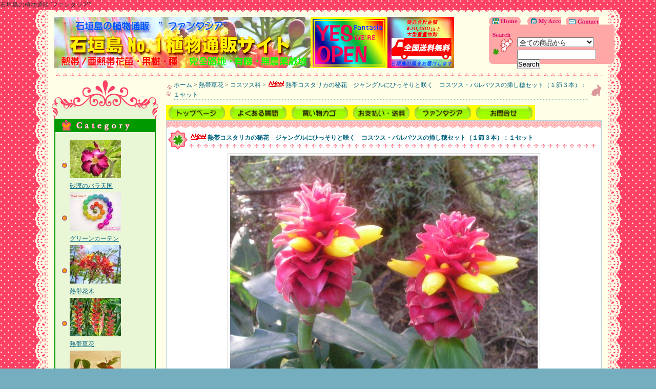

--- FILE ---
content_type: text/html; charset=EUC-JP
request_url: https://www.fantasiamax.com/?pid=143666097
body_size: 9743
content:
<!DOCTYPE html PUBLIC "-//W3C//DTD XHTML 1.0 Transitional//EN" "http://www.w3.org/TR/xhtml1/DTD/xhtml1-transitional.dtd">
<html xmlns:og="http://ogp.me/ns#" xmlns:fb="http://www.facebook.com/2008/fbml" xmlns:mixi="http://mixi-platform.com/ns#" xmlns="http://www.w3.org/1999/xhtml" xml:lang="ja" lang="ja" dir="ltr">
<head>
<meta http-equiv="content-type" content="text/html; charset=euc-jp" />
<meta http-equiv="X-UA-Compatible" content="IE=edge,chrome=1" />
<title>コスツス・バルバツスの種苗</title>
<meta name="Keywords" content="コスツス・バルバツス,Costus barbatus,種,苗" />
<meta name="Description" content="＜  コスツス・バルバツス　＞　◎コスツス・バルバツスはコスタリカ原産で、真紅の苞に黄色い花と言う奇抜な配色で、見る人を魅了します。現地では、きっとハチドリが蜜を吸いに通って来るのでしょうね。" />
<meta name="Author" content="" />
<meta name="Copyright" content="Copyright&copy; 2010-2018 ファンタジア　Copyright&copy; 2010-2013 Fantasia." />
<meta http-equiv="content-style-type" content="text/css" />
<meta http-equiv="content-script-type" content="text/javascript" />
<link rel="stylesheet" href="https://img17.shop-pro.jp/PA01102/688/css/7/index.css?cmsp_timestamp=20251115102107" type="text/css" />

<link rel="alternate" type="application/rss+xml" title="rss" href="https://www.fantasiamax.com/?mode=rss" />
<link rel="alternate" media="handheld" type="text/html" href="https://www.fantasiamax.com/?prid=143666097" />
<link rel="shortcut icon" href="https://img17.shop-pro.jp/PA01102/688/favicon.ico?cmsp_timestamp=20251214163308" />
<script type="text/javascript" src="//ajax.googleapis.com/ajax/libs/jquery/1.7.2/jquery.min.js" ></script>
<meta property="og:title" content="コスツス・バルバツスの種苗" />
<meta property="og:description" content="＜  コスツス・バルバツス　＞　◎コスツス・バルバツスはコスタリカ原産で、真紅の苞に黄色い花と言う奇抜な配色で、見る人を魅了します。現地では、きっとハチドリが蜜を吸いに通って来るのでしょうね。" />
<meta property="og:url" content="https://www.fantasiamax.com?pid=143666097" />
<meta property="og:site_name" content="石垣島の植物通販　”ファンタジア”" />
<meta property="og:image" content="https://img17.shop-pro.jp/PA01102/688/product/143666097.jpg?cmsp_timestamp=20260109111119"/>
<meta property="og:type" content="product" />
<meta property="product:price:amount" content="2400" />
<meta property="product:price:currency" content="JPY" />
<meta property="product:product_link" content="https://www.fantasiamax.com?pid=143666097" />
石垣島の植物通販”ファンタジア”
<script>
  var Colorme = {"page":"product","shop":{"account_id":"PA01102688","title":"\u77f3\u57a3\u5cf6\u306e\u690d\u7269\u901a\u8ca9\u3000\u201d\u30d5\u30a1\u30f3\u30bf\u30b8\u30a2\u201d"},"basket":{"total_price":0,"items":[]},"customer":{"id":null},"inventory_control":"product","product":{"shop_uid":"PA01102688","id":143666097,"name":"\u71b1\u5e2f\u30b3\u30b9\u30bf\u30ea\u30ab\u306e\u79d8\u82b1\u3000\u30b8\u30e3\u30f3\u30b0\u30eb\u306b\u3072\u3063\u305d\u308a\u3068\u54b2\u304f\u3000\u30b3\u30b9\u30c4\u30b9\u30fb\u30d0\u30eb\u30d0\u30c4\u30b9\u306e\u633f\u3057\u7a42\u30bb\u30c3\u30c8\uff08\uff11\u7bc0\uff13\u672c\uff09\uff1a\uff11\u30bb\u30c3\u30c8","model_number":"\u30ec\u30a2\uff01\uff01\u3000\u633f\u3057\u6728\u5bb9\u6613\u3000\u7b2c\uff14\u7a2e\u90f5\u4fbf\u9001\u6599\uffe5\uff13\uff10\uff10","stock_num":7,"sales_price":2400,"sales_price_including_tax":2400,"variants":[],"category":{"id_big":904978,"id_small":14},"groups":[],"members_price":2400,"members_price_including_tax":2400}};

  (function() {
    function insertScriptTags() {
      var scriptTagDetails = [];
      var entry = document.getElementsByTagName('script')[0];

      scriptTagDetails.forEach(function(tagDetail) {
        var script = document.createElement('script');

        script.type = 'text/javascript';
        script.src = tagDetail.src;
        script.async = true;

        if( tagDetail.integrity ) {
          script.integrity = tagDetail.integrity;
          script.setAttribute('crossorigin', 'anonymous');
        }

        entry.parentNode.insertBefore(script, entry);
      })
    }

    window.addEventListener('load', insertScriptTags, false);
  })();
</script>
</head>
<body>
<meta name="colorme-acc-payload" content="?st=1&pt=10029&ut=143666097&at=PA01102688&v=20260131221814&re=&cn=39f8a47d09f15bfdc8f02b66a51701b8" width="1" height="1" alt="" /><script>!function(){"use strict";Array.prototype.slice.call(document.getElementsByTagName("script")).filter((function(t){return t.src&&t.src.match(new RegExp("dist/acc-track.js$"))})).forEach((function(t){return document.body.removeChild(t)})),function t(c){var r=arguments.length>1&&void 0!==arguments[1]?arguments[1]:0;if(!(r>=c.length)){var e=document.createElement("script");e.onerror=function(){return t(c,r+1)},e.src="https://"+c[r]+"/dist/acc-track.js?rev=3",document.body.appendChild(e)}}(["acclog001.shop-pro.jp","acclog002.shop-pro.jp"])}();</script><table id="wrapper" border="0" cellspacing="0" cellpadding="0" align="center">
	<tr valign="top">
		<td id="lace_l" rowspan="3"><img src="https://img.shop-pro.jp/tmpl_img/16/sp.gif" class="w28"></td>
		
		
		
		<td id="header" class="main_clr" colspan="2">
	    
		<div class="border_1"><img src="https://img.shop-pro.jp/tmpl_img/16/sp.gif" class="h14"></div>
		
		
		<div id="head_right">
		
			<div id="head_menu"><a href="http://www.fantasiamax.com" title="Home"><img src="https://img.shop-pro.jp/tmpl_img/16/sp.gif" width="70" hight="10" class="img_home"></a><a href="https://www.fantasiamax.com/?mode=myaccount" title="My Account"><img src="https://img.shop-pro.jp/tmpl_img/16/sp.gif" width="70" hight="10" class="img_myacc ml10"></a><a href="https://fantasia.shop-pro.jp/customer/inquiries/new" title="Contact"><img src="https://img.shop-pro.jp/tmpl_img/16/sp.gif" hight="10" width="70" class="img_contact ml10"></a></div>
			
			
			<div class="search_body">
			<form action="https://www.fantasiamax.com/" method="GET" id="search">
			<input type="hidden" name="mode" value="srh" />
			<select name="cid" style="width:150px;"><option value="">全ての商品から</option>
			<option value="949620,0">砂漠のバラ天国</option><option value="999462,0">グリーンカーテン</option><option value="764467,0">熱帯花木</option><option value="904978,0">熱帯草花</option><option value="765929,0">熱帯果樹</option><option value="804155,0">バオバブ天国</option><option value="765928,0">多肉植物・サボテン</option><option value="765923,0">観葉植物</option><option value="765926,0">ヤシ類</option><option value="933219,0">石垣島の島野菜</option><option value="2648567,0">石垣島の山菜・薬草</option><option value="771207,0">石垣島の特産物</option><option value="915957,0">園芸資材</option><option value="1520324,0">ヒスイカズラの結実</option><option value="824975,0">お買物案内（購入前に必ずご一読下さい）</option>			</select><br />
			<input type="text" name="keyword" style="width:150px;margin:5px 5px 0px 0px;" /><input type="submit" value="Search" />
			</form>
			</div>
			
			
		</div>
		

			
		
		<div id="title"><h1><a href="./"><img src="https://img17.shop-pro.jp/PA01102/688/PA01102688.jpg?cmsp_timestamp=20251214163308" alt="石垣島の植物通販　”ファンタジア”" /></a></h1></div>
		
		
		<br class="clr" />
		<div class="border_2 mt10"><img src="https://img.shop-pro.jp/tmpl_img/16/sp.gif" class="h14"></div>
		</td>
		
		
		<td id="lace_r" rowspan="3"><img src="https://img.shop-pro.jp/tmpl_img/16/sp.gif" class="w28"></td>
	</tr>
	
	
	<tr valign="top">
	
		
		<td id="side" class="main_clr">

			
						
		
		
			
			<div class="side_deco_top"><img src="https://img.shop-pro.jp/tmpl_img/16/sp.gif" class="w1" height="75"></div>
				<div class="link_deco">

					
										

					
					<div class="title"><img src="https://img.shop-pro.jp/tmpl_img/16/sp.gif" alt="Category" class="img_category" width="132" height="26"></div>
					<ul>
						<li class="cat"><a href="https://www.fantasiamax.com/?mode=cate&cbid=949620&csid=0"><img src="https://img17.shop-pro.jp/PA01102/688/category/949620_0.jpg?cmsp_timestamp=20120912031908" /><br />砂漠のバラ天国</a></li>
						<li class="cat"><a href="https://www.fantasiamax.com/?mode=cate&cbid=999462&csid=0"><img src="https://img17.shop-pro.jp/PA01102/688/category/999462_0.jpg?cmsp_timestamp=20121015020616" /><br />グリーンカーテン</a></li>
						<li class="cat"><a href="https://www.fantasiamax.com/?mode=cate&cbid=764467&csid=0"><img src="https://img17.shop-pro.jp/PA01102/688/category/764467_0.jpg?cmsp_timestamp=20120912031908" /><br />熱帯花木</a></li>
						<li class="cat"><a href="https://www.fantasiamax.com/?mode=cate&cbid=904978&csid=0"><img src="https://img17.shop-pro.jp/PA01102/688/category/904978_0.jpg?cmsp_timestamp=20180605041242" /><br />熱帯草花</a></li>
						<li class="cat"><a href="https://www.fantasiamax.com/?mode=cate&cbid=765929&csid=0"><img src="https://img17.shop-pro.jp/PA01102/688/category/765929_0.jpg?cmsp_timestamp=20120912031908" /><br />熱帯果樹</a></li>
						<li class="cat"><a href="https://www.fantasiamax.com/?mode=cate&cbid=804155&csid=0"><img src="https://img17.shop-pro.jp/PA01102/688/category/804155_0.jpg?cmsp_timestamp=20200509033444" /><br />バオバブ天国</a></li>
						<li class="cat"><a href="https://www.fantasiamax.com/?mode=cate&cbid=765928&csid=0"><img src="https://img17.shop-pro.jp/PA01102/688/category/765928_0.jpg?cmsp_timestamp=20200430020705" /><br />多肉植物・サボテン</a></li>
						<li class="cat"><a href="https://www.fantasiamax.com/?mode=cate&cbid=765923&csid=0"><img src="https://img17.shop-pro.jp/PA01102/688/category/765923_0.jpg?cmsp_timestamp=20140918014408" /><br />観葉植物</a></li>
						<li class="cat"><a href="https://www.fantasiamax.com/?mode=cate&cbid=765926&csid=0"><img src="https://img17.shop-pro.jp/PA01102/688/category/765926_0.jpg?cmsp_timestamp=20120912031908" /><br />ヤシ類</a></li>
						<li class="cat"><a href="https://www.fantasiamax.com/?mode=cate&cbid=933219&csid=0"><img src="https://img17.shop-pro.jp/PA01102/688/category/933219_0.jpg?cmsp_timestamp=20200824002923" /><br />石垣島の島野菜</a></li>
						<li class="cat"><a href="https://www.fantasiamax.com/?mode=cate&cbid=2648567&csid=0"><img src="https://img17.shop-pro.jp/PA01102/688/category/2648567_0.jpg?cmsp_timestamp=20200824003454" /><br />石垣島の山菜・薬草</a></li>
						<li class="cat"><a href="https://www.fantasiamax.com/?mode=cate&cbid=771207&csid=0"><img src="https://img17.shop-pro.jp/PA01102/688/category/771207_0.jpg?cmsp_timestamp=20200824002710" /><br />石垣島の特産物</a></li>
						<li class="cat"><a href="https://www.fantasiamax.com/?mode=cate&cbid=915957&csid=0"><img src="https://img17.shop-pro.jp/PA01102/688/category/915957_0.jpg?cmsp_timestamp=20190618014521" /><br />園芸資材</a></li>
						<li class="cat"><a href="https://www.fantasiamax.com/?mode=cate&cbid=1520324&csid=0"><img src="https://img17.shop-pro.jp/PA01102/688/category/1520324_0.jpg?cmsp_timestamp=20130420030915" /><br />ヒスイカズラの結実</a></li>
						<li class="cat"><a href="https://www.fantasiamax.com/?mode=cate&cbid=824975&csid=0"><img src="https://img17.shop-pro.jp/PA01102/688/category/824975_0.jpg?cmsp_timestamp=20130420025704" /><br />お買物案内（購入前に必ずご一読下さい）</a></li>
											</ul>
					

					
					
										<div class="title"><img src="https://img.shop-pro.jp/tmpl_img/16/sp.gif" alt="Recommend" class="img_recommend" width="132" height="26"></div>
					<ul>
						<li>・ <a href="?pid=101193018"><img class='new_mark_img1' src='https://img.shop-pro.jp/img/new/icons13.gif' style='border:none;display:inline;margin:0px;padding:0px;width:auto;' />セレブ御用達！グルテンフリーでん粉が採れる　希少なクズウコンの抜き苗セット（地下茎２本　植付け用で葉・芋なし 茎は１０ｃｍ程度に切り新聞紙に包み発送　写真は芋盛合わせ見本）：１セット</a></li>
						<li>・ <a href="?pid=139464522"><img class='new_mark_img1' src='https://img.shop-pro.jp/img/new/icons29.gif' style='border:none;display:inline;margin:0px;padding:0px;width:auto;' />昔ながらのほっこりする　島かぼちゃ（丸型系１　写真は直径２５ｃｍ　重量３ｋｇ）の種：１包（１０個）</a></li>
						<li>・ <a href="?pid=165410739"><img class='new_mark_img1' src='https://img.shop-pro.jp/img/new/icons29.gif' style='border:none;display:inline;margin:0px;padding:0px;width:auto;' />昔ながらの粘着質でほっこりする　島かぼちゃ（ひょうたん型系黒　写真は長さ３０ｃｍ　重量１ｋｇ程度）の種：１包（５個）</a></li>
						<li>・ <a href="?pid=165410743"><img class='new_mark_img1' src='https://img.shop-pro.jp/img/new/icons29.gif' style='border:none;display:inline;margin:0px;padding:0px;width:auto;' />昔ながらの粘着質でほっこりする　島かぼちゃ（ひょうたん型系黄色　長さ２５ｃｍ　重量１ｋｇ程度）の種：１包（１０個）</a></li>
						<li>・ <a href="?pid=165410747"><img class='new_mark_img1' src='https://img.shop-pro.jp/img/new/icons29.gif' style='border:none;display:inline;margin:0px;padding:0px;width:auto;' />昔ながらの粘着質でほっこりする　島かぼちゃ（長型系緑色　長さ２５ｃｍ　重量２ｋｇ程度　写真左）の種：１包（１０個）</a></li>
						<li>・ <a href="?pid=175106662">第４種郵便の速達扱い　送料追加料金￥３００　輸送期間：２～３日程度（通常は５日から１週間程度　但し発送時期が早まる訳ではありません　種・挿し穂の発送は週１回）事故時補償が必要な場合は簡易書留</a></li>
						<li>・ <a href="?pid=72289672">第４種郵便の簡易書留扱い（送料追加料金￥４６０　第４種郵便で不着、事故の保証をお求めの方）</a></li>
											</ul>
										
					
					
										<div class="title"><img src="https://img.shop-pro.jp/tmpl_img/16/sp.gif" alt="Top Sellers" class="img_topsell" width="132" height="26"></div>
					<ul>
						<li>・ <a href="?pid=190170609"><img class='new_mark_img1' src='https://img.shop-pro.jp/img/new/icons13.gif' style='border:none;display:inline;margin:0px;padding:0px;width:auto;' />沖縄三大名花の一つ　デイゴの種（翌年発芽の場合もあり）：１包（１００個）</a></li>
						<li>・ <a href="?pid=31294352"><img class='new_mark_img1' src='https://img.shop-pro.jp/img/new/icons13.gif' style='border:none;display:inline;margin:0px;padding:0px;width:auto;' />鮮烈で可愛い！！　真っ赤な地肌に真っ白なウリ模様　オキナワスズメウリの最新種（写真は実です 種は下段左）：１包（１０粒）</a></li>
						<li>・ <a href="?pid=25975675"><img class='new_mark_img1' src='https://img.shop-pro.jp/img/new/icons13.gif' style='border:none;display:inline;margin:0px;padding:0px;width:auto;' />自然農法・完全無農薬　ゲットウ（月桃）の種（実で届いた場合は中から取出してください）：１包（１０個）</a></li>
						<li>・ <a href="?pid=26813912"><img class='new_mark_img1' src='https://img.shop-pro.jp/img/new/icons13.gif' style='border:none;display:inline;margin:0px;padding:0px;width:auto;' />沖縄のスーパー山菜　タチアワユキセンダングサ（ラベルにはセンダングサと記載）の種：１包（３０粒）</a></li>
						<li>・ <a href="?pid=91968629">新鮮！！　ガジュマルの実（輸送中の変色・果汁染み出し・潰れ・発酵・カビあり　中の微細な種を取出し良く洗いすぐ播種覆土不要　保存不可）：１包（２個）</a></li>
						<li>・ <a href="?pid=22471818">ハネセンナ（キャンドルブシュ）の種：１包（５粒）</a></li>
						<li>・ <a href="?pid=156479799"><img class='new_mark_img1' src='https://img.shop-pro.jp/img/new/icons13.gif' style='border:none;display:inline;margin:0px;padding:0px;width:auto;' />驚異的なL-dopa含有量！！　播種用ムクナ豆２種類セット（白：八升豆（写真上）４個と斑品種２個（写真は見本で数量が違います）１袋に入れます　表面に多少の皺、へこみ、変色有り）：１セット　</a></li>
						<li>・ <a href="?pid=83813536"><img class='new_mark_img1' src='https://img.shop-pro.jp/img/new/icons13.gif' style='border:none;display:inline;margin:0px;padding:0px;width:auto;' />肉料理との相性抜群！！　長命草の種（発芽には１～２ヶ月要　保存は野菜室　長期保存不可）：１包（３０個）</a></li>
						<li>・ <a href="?pid=34221628"><img class='new_mark_img1' src='https://img.shop-pro.jp/img/new/icons13.gif' style='border:none;display:inline;margin:0px;padding:0px;width:auto;' />最高の品質　採れたて新鮮！！　完熟パキラの種（保存不可すぐに播種　写真は種見本）：１包（７個）</a></li>
						<li>・ <a href="?pid=27287252"><img class='new_mark_img1' src='https://img.shop-pro.jp/img/new/icons13.gif' style='border:none;display:inline;margin:0px;padding:0px;width:auto;' />御神木　縁結び　おめでたいナギの種：１包（７個）</a></li>
						<li>・ <a href="?pid=48438310"><img class='new_mark_img1' src='https://img.shop-pro.jp/img/new/icons13.gif' style='border:none;display:inline;margin:0px;padding:0px;width:auto;' />沖縄三大名花の一つ　デイゴの種（翌年発芽の場合もあり）：１包（５個）</a></li>
						<li>・ <a href="?pid=31294404"><img class='new_mark_img1' src='https://img.shop-pro.jp/img/new/icons13.gif' style='border:none;display:inline;margin:0px;padding:0px;width:auto;' />小さくてかわいい黒紫の宝玉　アメリカスズメウリの種：１包（８個）</a></li>
						<li>・ <a href="?pid=22471757">ホウオウボク（鳳凰木）の苗（高さ１０ｃｍ程度　到着時葉を閉じ寝ています　輸送中に葉の変色・落葉あり　冬季落葉）：１苗</a></li>
						<li>・ <a href="?pid=87099846"><img class='new_mark_img1' src='https://img.shop-pro.jp/img/new/icons13.gif' style='border:none;display:inline;margin:0px;padding:0px;width:auto;' />肉料理との相性抜群！！　長命草の種大袋（発芽には１～２ヶ月要　保存は野菜室　長期保存不可）：１包（１００個）</a></li>
						<li>・ <a href="?pid=26324949"><img class='new_mark_img1' src='https://img.shop-pro.jp/img/new/icons13.gif' style='border:none;display:inline;margin:0px;padding:0px;width:auto;' />沖縄と言えばこれ　クースーの原料　島トウガラシの種：１包（１０粒）</a></li>
						<li>・ <a href="?pid=39436328"><img class='new_mark_img1' src='https://img.shop-pro.jp/img/new/icons13.gif' style='border:none;display:inline;margin:0px;padding:0px;width:auto;' />レース状の幻想的な花と鮮烈なオレンジの果実　オオカラスウリ（塊根で越冬多年草）の種：１包（５個）</a></li>
						<li>・ <a href="?pid=22472235">孤島レユニオン島のでぶっちょ！　トックリヤシの種：１包（５粒）</a></li>
						<li>・ <a href="?pid=86791819"><img class='new_mark_img1' src='https://img.shop-pro.jp/img/new/icons13.gif' style='border:none;display:inline;margin:0px;padding:0px;width:auto;' />ぜんぶハート型で愛らしい　アサヒカズラ（塊根で越冬多年草）の種：１包（５個）</a></li>
						<li>・ <a href="?pid=22472001"><img class='new_mark_img1' src='https://img.shop-pro.jp/img/new/icons13.gif' style='border:none;display:inline;margin:0px;padding:0px;width:auto;' />ランタナの種：１包（１０粒）</a></li>
						<li>・ <a href="?pid=27385368"><img class='new_mark_img1' src='https://img.shop-pro.jp/img/new/icons13.gif' style='border:none;display:inline;margin:0px;padding:0px;width:auto;' />石垣島の種ありバナナの種：１包（５個）</a></li>
						<li>・ <a href="?pid=22471675"><img class='new_mark_img1' src='https://img.shop-pro.jp/img/new/icons13.gif' style='border:none;display:inline;margin:0px;padding:0px;width:auto;' />バオバブの種：Adansonia digitataの種；１包（３粒）</a></li>
						<li>・ <a href="?pid=42216250"><img class='new_mark_img1' src='https://img.shop-pro.jp/img/new/icons13.gif' style='border:none;display:inline;margin:0px;padding:0px;width:auto;' />新鮮！！　ピンクのプリンセス　トックリキワタの種（保存不可すぐに播種　幹は年数と共に太ります）：１包（１０個）</a></li>
						<li>・ <a href="?pid=22471798">コバノセンナの種：１包（1０粒）</a></li>
						<li>・ <a href="?pid=50195450"><img class='new_mark_img1' src='https://img.shop-pro.jp/img/new/icons13.gif' style='border:none;display:inline;margin:0px;padding:0px;width:auto;' />ヒメノアサガオの種（翌年発芽の場合もあり）：１包（５個）</a></li>
						<li>・ <a href="?pid=23665338"><img class='new_mark_img1' src='https://img.shop-pro.jp/img/new/icons13.gif' style='border:none;display:inline;margin:0px;padding:0px;width:auto;' />タイ産モダマの種（写真２は莢見本）：１包（１個）</a></li>
						<li>・ <a href="?pid=58352811"><img class='new_mark_img1' src='https://img.shop-pro.jp/img/new/icons13.gif' style='border:none;display:inline;margin:0px;padding:0px;width:auto;' />トウワタ（宿根）の種：１包（１０個）</a></li>
						<li>・ <a href="?pid=22471892"><img class='new_mark_img1' src='https://img.shop-pro.jp/img/new/icons13.gif' style='border:none;display:inline;margin:0px;padding:0px;width:auto;' />可憐な黄金の鈴　キンレイジュの種：１包（１０粒）</a></li>
						<li>・ <a href="?pid=82722141"><img class='new_mark_img1' src='https://img.shop-pro.jp/img/new/icons13.gif' style='border:none;display:inline;margin:0px;padding:0px;width:auto;' />世界的にも八重山にしか自生しない希少種　葉柄が紫色の高貴なヤエヤマヤシの種：１包（５個）</a></li>
						<li>・ <a href="?pid=75496602"><img class='new_mark_img1' src='https://img.shop-pro.jp/img/new/icons13.gif' style='border:none;display:inline;margin:0px;padding:0px;width:auto;' />甘くてうまい！！　ミズレモン（酸味少なく普通のパッションとは全く違う風味）の苗（２苗：別個体の実生苗　実がなります）セット：１セット</a></li>
						<li>・ <a href="?pid=26813715"><img class='new_mark_img1' src='https://img.shop-pro.jp/img/new/icons13.gif' style='border:none;display:inline;margin:0px;padding:0px;width:auto;' />ノーハンダマの種（微細：幅0.1mm 長さ2mm　種は綿毛の根元に１粒あり種だけの場合もあり　綿毛付きの場合は綿毛ごと播種可）：１包（１０粒）</a></li>
						<li>・ <a href="?pid=22472149"><img class='new_mark_img1' src='https://img.shop-pro.jp/img/new/icons13.gif' style='border:none;display:inline;margin:0px;padding:0px;width:auto;' />熱帯の鑑賞柿　鈴なりに実が付く　リュウキュウガキの種：１包（５粒）</a></li>
											</ul>
										
				</div>
			<div class="side_deco_bottom"><img src="https://img.shop-pro.jp/tmpl_img/16/sp.gif" class="w1" height="43"></div>
			
			
			
			<br />
			
			<a href="https://www.fantasiamax.com/cart/proxy/basket?shop_id=PA01102688&shop_domain=fantasiamax.com"><img src="https://img.shop-pro.jp/tmpl_img/16/viewcart.gif" class="viecart_btn" alt="View Cart"></a>
			
									
			
			
			
								<div><img src="https://img.shop-pro.jp/tmpl_img/16/sp.gif" width="1" height="13"></div>

			
						
			
			
						<div class="side_border">
				<ul class="linktext">
										<li>・ <a href="https://www.fantasiamax.com/?mode=f1">石垣島移住夢企画</a></li>
										<li>・ <a href="https://www.fantasiamax.com/?mode=f2">　概要</a></li>
										<li>・ <a href="https://www.fantasiamax.com/?mode=f3">　セールスポイント</a></li>
										<li>・ <a href="https://www.fantasiamax.com/?mode=f4">　セールスポイント詳細</a></li>
										<li>・ <a href="https://www.fantasiamax.com/?mode=f5">　具体化</a></li>
										<li>・ <a href="https://www.fantasiamax.com/?mode=f6">石垣島の土地_農振除外地</a></li>
										<li>・ <a href="https://www.fantasiamax.com/?mode=f7">石垣島の売り物件</a></li>
										<li>・ <a href="https://www.fantasiamax.com/?mode=f10">サイトマップ</a></li>
									</ul>
			</div>
						
			
			
			
							
				
			
						<div>
			<a href="https://fantasia.shop-pro.jp/customer/newsletter/subscriptions/new"><img src="https://img.shop-pro.jp/tmpl_img/16/mailmaga.gif" class="mailmaga" alt="メールマガジンの登録・解除"></a>
			</div>
						
			
			
			
			<br />
			
			<div class="feed"><a href="https://www.fantasiamax.com/?mode=rss"><img src="https://img.shop-pro.jp/tmpl_img/16/feed_rss.gif"></a><a href="https://www.fantasiamax.com/?mode=atom"><img src="https://img.shop-pro.jp/tmpl_img/16/feed_atom.gif"></a></div>
			
			
		</td>
		
	
		
		<td id="main" class="main_clr">
		
<div class="pankuzu">
	<table width="100%" cellpadding="0" cellspacing="0" border="0">
		<tr>
			<td class="pankuzu_l"><img src="https://img.shop-pro.jp/tmpl_img/16/sp.gif" class="h1" width="15"></td>
			<td class="pankuzu_c"><a href="./">ホーム</a> &gt; <a href='?mode=cate&cbid=904978&csid=0'>熱帯草花</a> &gt; <a href='?mode=cate&cbid=904978&csid=14'>コスツス科</a> &gt; <a href='?pid=143666097'><img class='new_mark_img1' src='https://img.shop-pro.jp/img/new/icons13.gif' style='border:none;display:inline;margin:0px;padding:0px;width:auto;' />熱帯コスタリカの秘花　ジャングルにひっそりと咲く　コスツス・バルバツスの挿し穂セット（１節３本）：１セット</a></td>
			<td class="pankuzu_r"><img src="https://img.shop-pro.jp/tmpl_img/16/sp.gif" class="h1" width="25"></td>
		</tr>
	</table>
</div>


<form name="product_form" method="post" action="https://www.fantasiamax.com/cart/proxy/basket/items/add">

	
<a href="http://www.fantasiamax.com/"><img src="https://img17.shop-pro.jp/PA01102/688/etc_base64/QnRuWUdfVG9wUGFnZTEtM18xMjAzMA.JPG?cmsp_timestamp=20250604041918" alt=""></a><a 

href="http://www.fantasiamax.com/?pid=22743927"><img src="https://img17.shop-pro.jp/PA01102/688/etc_base64/QnRuWUdfRlFBXzEyMDMw.JPG?cmsp_timestamp=20250604043054" alt=""></a><a 

href="https://www.fantasiamax.com/cart/basket"><img src="https://img17.shop-pro.jp/PA01102/688/etc_base64/QnRuWUdfU2hpcHBpbmdDYXJ0XzEyMDMw.JPG?cmsp_timestamp=20250604043945" alt=""></a><a 

href="http://www.fantasiamax.com/?mode=sk"><img src="https://img17.shop-pro.jp/PA01102/688/etc_base64/QnRuWUdfUGF5U2hpcF8xMjAzMA.JPG?cmsp_timestamp=20250604044347" alt=""></a><a 

href="http://www.fantasiamax.com/?mode=sk"><img src="https://img17.shop-pro.jp/PA01102/688/etc_base64/QnRuWUdfRmFudGFzaWFfMTIwMzA.JPG?cmsp_timestamp=20250604044448" alt=""></a><a 

href="https://secure.shop-pro.jp/?mode=inq&shop_id=PA01102688"><img src="https://img17.shop-pro.jp/PA01102/688/etc_base64/QnRuWUdfSW5xdWlyeV8xMjAzMA.JPG?cmsp_timestamp=20250604044547" alt=""></a>

	

<div class="icon_itemli box">
	<div class="box_top"><img src="https://img.shop-pro.jp/tmpl_img/16/sp.gif" class="h14"></div>
	
	<div class="box_body">
	
		
		<div class="box_title"><img class='new_mark_img1' src='https://img.shop-pro.jp/img/new/icons13.gif' style='border:none;display:inline;margin:0px;padding:0px;width:auto;' />熱帯コスタリカの秘花　ジャングルにひっそりと咲く　コスツス・バルバツスの挿し穂セット（１節３本）：１セット</div>
		
		
		<div id="detail">
			
			<div class="mainimg"><img src="https://img17.shop-pro.jp/PA01102/688/product/143666097.jpg?cmsp_timestamp=20260109111119" class="border" /></div>
			
			
			<div class="detail_sub"><a target="_blank" href="https://img17.shop-pro.jp/PA01102/688/product/143666097_o1.jpg?cmsp_timestamp=20260109111119"><img src="https://img17.shop-pro.jp/PA01102/688/product/143666097_o1.jpg?cmsp_timestamp=20260109111119" class="sub border" /></a></div>
						
						
						
			<br class="clr" />
			
			
			
			<table width="100%" cellpadding="0" cellspacing="0" border="0">
			<tr>
			
			<td valign="top" style="padding-right:20px; ">
				
				<table class="spec" border="0" cellpadding="0" cellspacing="1">
					<tr><th>型番</th><td>レア！！　挿し木容易　第４種郵便送料￥３００</td></tr>
										
										
					<tr><th>販売価格</th>
					<td>
										
					<p class="price_detail">2,400円(内税)</p>
										</td>
					</tr>
					
					<tr><th>在庫数</th><td>残り7セットです</td></tr>
										
					
										<tr>
						<th>購入数</th>
						<td>
							<table border="0" cellpadding="0" cellspacing="0" >
								<tr>	
									<td>
									<input type="text" name="product_num" value="1" style="width: 50px;" />
									</td>
									<td>
										<div style="width: 15px; margin: 0px;">
										<a href="javascript:f_change_num2(document.product_form.product_num,'1',1,4);"><img src="https://img.shop-pro.jp/common/nup.gif"></a>
										<a href="javascript:f_change_num2(document.product_form.product_num,'0',1,4);"><img src="https://img.shop-pro.jp/common/ndown.gif"></a>
										</div>
									</td>
									<td>セット</td>
								</tr>
							</table>
						</td>
					</tr>
					

					
										
					
				</table>
				
				
								
				
			</td>
			
			<td style="width:175px; ">
			
							<input type="image" src="//img.shop-pro.jp/tmpl_img/16/cart.gif" title="カートに入れる" class="cart" />
									
			<div id="sk_link_other">
				<a href="https://www.fantasiamax.com/?mode=sk">特定商取引法に基づく表記(返品など)</a>
			</div>
			
				<a href="https://fantasia.shop-pro.jp/customer/products/143666097/inquiries/new" title="この商品について問合わせる" /><img src="https://img.shop-pro.jp/tmpl_img/16/detail_contact.gif" class="detail_btn"></a>
				<a href="mailto:?subject=%E3%80%90%E7%9F%B3%E5%9E%A3%E5%B3%B6%E3%81%AE%E6%A4%8D%E7%89%A9%E9%80%9A%E8%B2%A9%E3%80%80%E2%80%9D%E3%83%95%E3%82%A1%E3%83%B3%E3%82%BF%E3%82%B8%E3%82%A2%E2%80%9D%E3%80%91%E3%81%AE%E3%80%8C%E7%86%B1%E5%B8%AF%E3%82%B3%E3%82%B9%E3%82%BF%E3%83%AA%E3%82%AB%E3%81%AE%E7%A7%98%E8%8A%B1%E3%80%80%E3%82%B8%E3%83%A3%E3%83%B3%E3%82%B0%E3%83%AB%E3%81%AB%E3%81%B2%E3%81%A3%E3%81%9D%E3%82%8A%E3%81%A8%E5%92%B2%E3%81%8F%E3%80%80%E3%82%B3%E3%82%B9%E3%83%84%E3%82%B9%E3%83%BB%E3%83%90%E3%83%AB%E3%83%90%E3%83%84%E3%82%B9%E3%81%AE%E6%8C%BF%E3%81%97%E7%A9%82%E3%82%BB%E3%83%83%E3%83%88%EF%BC%88%EF%BC%91%E7%AF%80%EF%BC%93%E6%9C%AC%EF%BC%89%EF%BC%9A%EF%BC%91%E3%82%BB%E3%83%83%E3%83%88%E3%80%8D%E3%81%8C%E3%81%8A%E3%81%99%E3%81%99%E3%82%81%E3%81%A7%E3%81%99%EF%BC%81&body=%0D%0A%0D%0A%E2%96%A0%E5%95%86%E5%93%81%E3%80%8C%E7%86%B1%E5%B8%AF%E3%82%B3%E3%82%B9%E3%82%BF%E3%83%AA%E3%82%AB%E3%81%AE%E7%A7%98%E8%8A%B1%E3%80%80%E3%82%B8%E3%83%A3%E3%83%B3%E3%82%B0%E3%83%AB%E3%81%AB%E3%81%B2%E3%81%A3%E3%81%9D%E3%82%8A%E3%81%A8%E5%92%B2%E3%81%8F%E3%80%80%E3%82%B3%E3%82%B9%E3%83%84%E3%82%B9%E3%83%BB%E3%83%90%E3%83%AB%E3%83%90%E3%83%84%E3%82%B9%E3%81%AE%E6%8C%BF%E3%81%97%E7%A9%82%E3%82%BB%E3%83%83%E3%83%88%EF%BC%88%EF%BC%91%E7%AF%80%EF%BC%93%E6%9C%AC%EF%BC%89%EF%BC%9A%EF%BC%91%E3%82%BB%E3%83%83%E3%83%88%E3%80%8D%E3%81%AEURL%0D%0Ahttps%3A%2F%2Fwww.fantasiamax.com%2F%3Fpid%3D143666097%0D%0A%0D%0A%E2%96%A0%E3%82%B7%E3%83%A7%E3%83%83%E3%83%97%E3%81%AEURL%0Ahttps%3A%2F%2Fwww.fantasiamax.com%2F" title="この商品を友達に教える" /><img src="https://img.shop-pro.jp/tmpl_img/16/detail_friend.gif" class="detail_btn"></a>
			</td>
			
			</tr>
			</table>
			
			
			
			<div class="expl">＜  コスツス・バルバツス：Costus barbatus  ＞　◎コスタリカには、度肝を抜く色彩の動物がたくさん生息していますが、植物も負けていません。　◎コスツス・バルバツスは、コスタリカ原産のショウガ科の近縁種で、真紅の苞に黄色い花と言う奇抜な配色で、見る人を魅了します。現地では、きっとハチドリが蜜を吸いに通って来るのでしょうね。　◎最低気温（１５℃）さえ気を付ければ、丈夫で害虫も付かず放任栽培ができ、日陰でも良く咲いてくれます。奄美以南では、植えっ放しで周年開花してくれます。　◎挿し木も容易です。</div>
			
			
			
			<div class="continue">
				<a href="https://www.fantasiamax.com/?mode=cate&cbid=904978&csid=14" title="買い物を続ける"><div><img src="https://img.shop-pro.jp/tmpl_img/16/sp.gif" width="76" height="27" class="itemimg_back" /></div>買い物を続ける</a>
			</div>
		</div>
		
		
	</div>
	<div class="box_bottom"><img src="https://img.shop-pro.jp/tmpl_img/16/sp.gif" class="h14"></div>
</div>

<br />





<div class="detail_title icon_tog">この商品を買った人はこんな商品も買ってます</div>
<table class="arrow" cellspacing="0" cellpadding="0" border="0">
		<tr><td class="arrow_l"><img src="https://img.shop-pro.jp/tmpl_img/16/sp.gif" class="w1 h1"></td><td class="arrow_c"><img src="https://img.shop-pro.jp/tmpl_img/16/sp.gif" class="w1 h1"></td><td class="arrow_r"><img src="https://img.shop-pro.jp/tmpl_img/16/sp.gif" class="w1 h1"></td></tr>
</table>


<div class="detail_sub"><a href="?pid=108624400"><div><img src="https://img17.shop-pro.jp/PA01102/688/product/108624400_th.jpg?cmsp_timestamp=20200714152706" class="border" /></div>シックな黒赤花　サンゴシトウ：Erythrina × bidwilliiの挿し穂（長さ１５ｃｍ程度　３本）：１セット</a></div>


<div class="detail_sub"><a href="?pid=117501943"><div><img src="https://img17.shop-pro.jp/PA01102/688/product/117501943_th.jpg?cmsp_timestamp=20200622155824" class="border" /></div>熱帯の蝶の様に美しい　オオゴチョウ（赤花）の苗（高さ２０ｃｍ程度　到着時葉を閉じ寝てます　輸送中に葉の変色・落葉あり　冬季落葉）：１苗</a></div>


<div class="detail_sub"><a href="?pid=91609590"><div><img src="https://img17.shop-pro.jp/PA01102/688/product/91609590_th.jpg?cmsp_timestamp=20200622155741" class="border" /></div>熱帯の蝶の様に美しい　オオゴチョウ（赤花）の種　（翌年に発芽する場合もあり）：１包（５個）</a></div>

<br class="clr" />









<input type="hidden" name="user_hash" value="43628995df0b69a4e4248ae543db8640"><input type="hidden" name="members_hash" value="43628995df0b69a4e4248ae543db8640"><input type="hidden" name="shop_id" value="PA01102688"><input type="hidden" name="product_id" value="143666097"><input type="hidden" name="members_id" value=""><input type="hidden" name="back_url" value="https://www.fantasiamax.com/?pid=143666097"><input type="hidden" name="reference_token" value="582953b91e3e48d9b03fee28356cb1da"><input type="hidden" name="shop_domain" value="fantasiamax.com">
</form>


<img src="https://img17.shop-pro.jp/PA01102/688/etc/GoldLine_80010-1.JPG?20120909044109" alt="">
<img src="https://img17.shop-pro.jp/PA01102/688/etc/GoldLine_80010-1.JPG?20120909044109" alt="">
<img src="https://img17.shop-pro.jp/PA01102/688/etc_base64/UGF5bWVudEZvb3R0ZXI0.jpg?cmsp_timestamp=20231009162252" alt="">
<img src="https://img17.shop-pro.jp/PA01102/688/etc_base64/U2hpcHBpbmdGb290dGVyMw.jpg?cmsp_timestamp=20230629153543" alt="">
<img src="https://img17.shop-pro.jp/PA01102/688/etc/PleaseFootter1.JPG?cmsp_timestamp=20220429033018" alt="">
<img src="https://img17.shop-pro.jp/PA01102/688/etc/FQAFootter1.JPG?cmsp_timestamp=20220430033925" alt="">
<img src="https://img17.shop-pro.jp/PA01102/688/etc/SaibaihouhouFootter1-2.jpg?cmsp_timestamp=20220429035054" alt="">
<img src="https://img17.shop-pro.jp/PA01102/688/etc/FantasiaFootter2.jpg?cmsp_timestamp=20220430034435" alt="">
<a href="http://www.fantasiamax.com/?mode=cate&cbid=949620&csid=2"><img src="https://img17.shop-pro.jp/PA01102/688/etc/FantasiaFootter1.JPG?20140420024300" alt=""><a>		</td>
		
	</tr>
	
	<tr valign="top">
		
		<td id="footer" class="main_clr small" colspan="2">
	    	<div class="footer_link"><a href="https://www.fantasiamax.com/?mode=sk">特定商取引法に基づく表記</a> ｜ <a href="https://www.fantasiamax.com/?mode=sk#payment">支払い方法について</a> ｜ <a href="https://www.fantasiamax.com/?mode=sk#delivery">配送方法･送料について</a> ｜ <a href="https://www.fantasiamax.com/?mode=privacy">プライバシーポリシー</a></div>
	    	<div class="copy">Copyright&copy; 2025 ファンタジア</div>
		</td>
		
		
	</tr>
</table><script type="text/javascript" src="https://www.fantasiamax.com/js/cart.js" ></script>
<script type="text/javascript" src="https://www.fantasiamax.com/js/async_cart_in.js" ></script>
<script type="text/javascript" src="https://www.fantasiamax.com/js/product_stock.js" ></script>
<script type="text/javascript" src="https://www.fantasiamax.com/js/js.cookie.js" ></script>
<script type="text/javascript" src="https://www.fantasiamax.com/js/favorite_button.js" ></script>
</body></html>